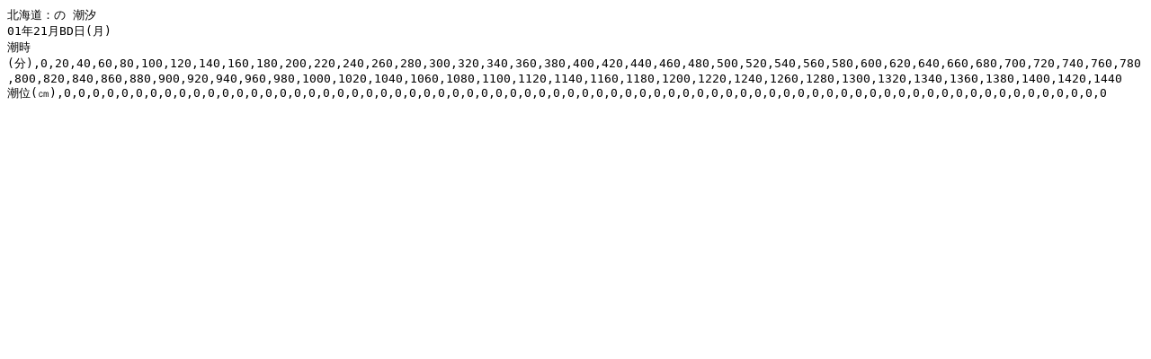

--- FILE ---
content_type: text/plain
request_url: http://www2q.biglobe.ne.jp/~ooue_h-h/i/tide/tide_data_xx_41.txt
body_size: 506
content:
–kŠC“¹F‚Ì ’ªŽ¬
01”N21ŒŽBD“ú(ŒŽ)
’ªŽž(•ª),0,20,40,60,80,100,120,140,160,180,200,220,240,260,280,300,320,340,360,380,400,420,440,460,480,500,520,540,560,580,600,620,640,660,680,700,720,740,760,780,800,820,840,860,880,900,920,940,960,980,1000,1020,1040,1060,1080,1100,1120,1140,1160,1180,1200,1220,1240,1260,1280,1300,1320,1340,1360,1380,1400,1420,1440
’ªˆÊ(‡p),0,0,0,0,0,0,0,0,0,0,0,0,0,0,0,0,0,0,0,0,0,0,0,0,0,0,0,0,0,0,0,0,0,0,0,0,0,0,0,0,0,0,0,0,0,0,0,0,0,0,0,0,0,0,0,0,0,0,0,0,0,0,0,0,0,0,0,0,0,0,0,0,0
